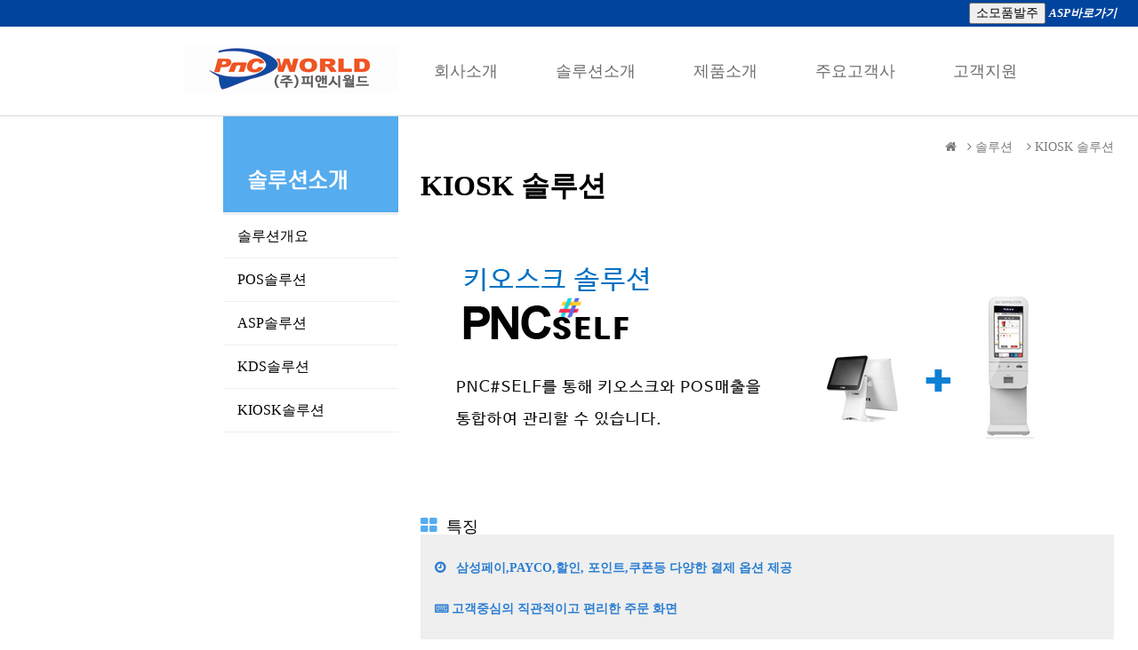

--- FILE ---
content_type: text/html
request_url: http://www.pncworld.com/index/solution_05.php
body_size: 15733
content:



<!--
<link rel="stylesheet" media="screen" href="/BlueAD/lightbox/css/lightbox.css" type="text/css">
<script src="/BlueAD/lightbox/js/prototype.js" type="text/javascript"></script>
<script src="/BlueAD/lightbox/js/scriptaculous.js?load=effects" type="text/javascript"></script>
<script src="/BlueAD/lightbox/js/lightbox.js" type="text/javascript"></script>
-->


   
   
   
   <!doctype html>
<html>
<head>
<meta http-equiv="Content-Type" content="text/html; charset=euc-kr" />
<title>(주)피앤시월드 | POS전문기업 </title>
<link rel="shortcut icon" href="/index/images/ico.ico"/>
<script language="JavaScript" src="/index/include/blue_fun.js"></script>
<script language="JavaScript" src="/index/include/url.js"></script>


<link rel="stylesheet" href="http://netdna.bootstrapcdn.com/font-awesome/4.6.2/css/font-awesome.min.css">

<style>
@import url (//fonts.googleapis.com/earlyaccess/nanumpenscript.css );
@import url(//fonts.googleapis.com/earlyaccess/nanumgothic.css);
@import "material/material-icons.css";

/* main Styles */

html { box-sizing: border-box; }

*, *:before, *:after { box-sizing: inherit; }
body, td, input, select, table, textarea, p, b {
	font-family:'Nanum Gothic',NanumPenScript,Tahoma, verdana, 돋움, 굴림, arial, ;
	font-size:14px;
	color:#000002;
	text-decoration:none; /* none l underline l overline l line-through */
	line-height:16px;
	letter-spacing:-2; /* 자간(1, 0, -1 ..) */
	word-break:break-all; /* 줄바꿈 break-all , nowrap  */
}
body {
  color: #565656;
  background: #ffffff;
  font-family:nanum pen script,맑은 고딕,나눔바른고딕,필기체 ;
  font-size: 14px;
  margin: 0;
}
a:link    {color:#6c6c6c; text-decoration:none;} /* 기본 */

a.notice:link    {color:#6c6c6c; text-decoration:none;}
a.notice:visited {color:#6c6c6c; text-decoration:none;}
a.notice:hover   {color:#000000; text-decoration:none;}
a.notice:active  {color:#6c6c6c; text-decoration:none;}

a {text-decoration: none;}

.container {
  width: 100%;
  margin: 0;
}

h1 { text-align:center; margin-top:150px;}
h2 {text-align:center}
/* Navigation Styles */

nav { background: #ffffff; }

nav ul {
	color:#ffffff;
  font-size: 18px;
  margin: 10px;
  padding: 0px;
}

nav ul li {
  display: inline-block;
  position: relative;
  
}

nav ul li a {
  color: #000002;
 
  display: block;
  font-size: 18px;
  font-weight:400;
  padding: 32px 30px;
  transition: 0.1s linear;
}

nav ul li a:hover {text-decoration:none ;COLOR:#55acee;}

nav ul li ul {
  border-bottom: 5px solid #3177b9;
  display: none;
  position: absolute;
  width: 200px;
}

nav ul li ul li {
  border-top: 0px solid #ffffff;
  display: block;
}

nav ul li ul li:first-child { border-top: none; }

nav ul li ul li a {
	color:#ffffff;
	 font-weight:400;
	 font-size: 14px;
  background: rgba(49,119,185,1.8);
  display: block;
  padding: 10px 14px;
}





nav ul li ul li a:hover {background : rgba(132,191,247,1); COLOR:#ffffff; }

nav .fa.fa-angle-down { margin-left: 6px; }
</style>
</head>
<body>
<script language="JavaScript">
<!--
function bluring(){
if(event.srcElement.tagName=="A"||event.srcElement.tagName=="IMG") document.body.focus();
}
document.onfocusin=bluring;
// -->
</script>

<table  width="100%" style="min-width:1081px" height="130"  border="0" cellpadding="0" cellspacing="0">
<tr  >
<td colspan="3" align="right" style="background:#01449d" height="30">

   
   
 <!-- <a href="http://pncadmin.firstmall.kr/" target="blank"><i style="font-size:13px ; color:#FFF; FONT-WEIGHT:BOLD;"> 소모품발주 | </i></a> // -->
   <!--<input type="button" value="소모품발주" target="blank" onclick="window.location.href='/index/index.php'">-->
   <input type="button" value="소모품발주" target="blank" onclick="window.location.href='http://pncadmin.firstmall.kr/main/index'">
   <a href="http://www.pncoffice.net" target="blank"><i style="font-size:13px ; color:#FFF; FONT-WEIGHT:BOLD" > ASP바로가기 &nbsp;&nbsp;&nbsp;&nbsp;&nbsp;&nbsp;&nbsp; </i></a>
	  
	  </td></tr>

<tr bgcolor="#ffffff">

<td width="35%" align="right" valign="middle">
 
    <table width="197"  align="right" border="0" cellpadding="0" cellspacing="0">
      <tr>
	    
        <td style="padding-top:0px;">
		<a href="javascript:index();"><img src="/index/images/logo.png"></a>
</td> </td>  </tr>
 <td width="70px"></td>
    </table>
 <td valign="bottom" >

   <table width="830" border="0" cellpadding="0" cellspacing="0" STYLE='margin-left:0%'>
   <nav>
    <div style="position:relative; z-index:1;" align="left"  border="0" >
      <ul>
	     
        <li><a href="/index/company_01.php"; style='hover{cursor:pointer;text-decoration:none}'>회사소개</a>
	       <ul >
          <li><a style="color:#ffffff" href="/index/company_01.php">일반현황</a></li>
          <li><a style="color:#ffffff" href="/index/company_02.php">CEO인사말</a></li>
          <li><a style="color:#ffffff" href="/index/company_03.php">회사연혁</a></li>
		  <li><a style="color:#ffffff" href="/index/company_04.php">조직도</a></li>
		  <li><a style="color:#ffffff" href="/index/map/map.php">오시는길</a></li>
		  <li><a style="color:#ffffff" href="/index/company_05.php">재용정보</a></li>
        </ul>
		</li>
      <li ><a href="/index/solution_01.php"; style='hover{cursor:pointer;text-decoration:none}' >솔루션소개</a>
	    <ul>
          <li><a style="color:#ffffff" href="/index/solution_01.php">솔루션개요</a></li>
          <li><a style="color:#ffffff" href="/index/solution_02.php">POS솔루션</a></li>
          <li><a style="color:#ffffff" href="/index/solution_03.php">ASP솔루션</a></li>
		  <li><a style="color:#ffffff" href="/index/solution_04.php"> KDS솔루션</a></li>
		  <li><a style="color:#ffffff" href="/index/solution_05.php">KIOSK 솔루션</a></li>
		</ul>
		</li>
          <li><a href="/index/product_01.php"; style='hover{cursor:pointer;text-decoration:none}'>제품소개</a>
       <ul>
          <li><a style="color:#ffffff" href="/index/product_01.php">POS하드웨어</a></li>
          <li><a style="color:#ffffff" href="/index/product_02.php">주변기기</a></li>
          <li><a style="color:#ffffff" href="/index/product_03.php">KIOSK</a></li>
		  <li><a style="color:#ffffff" href="/index/product_04.php">전광판/DID</a></li>
		    <li><a style="color:#ffffff" href="/index/product_05.php">신용카드단말기</a></li>
		 
        </ul>
         </li>
         <li><a href="/index/client_list.php">주요고객사</a></li>
		 
         
		 <li><a href="/index/customer_01.php"; style='hover{cursor:pointer;text-decoration:none}'>고객지원</a>
	   <ul>
          <li><a style="color:#ffffff" href="/index/customer_01.php">고객센터</a></li>
          <li><a style="color:#ffffff" href="/index/online/online_01.php">견적문의</a></li>
          <li><a style="color:#ffffff" href="http://pncadmin.firstmall.kr/">소모품발주</a></li>
		  <li><a style="color:#ffffff" href="/BlueAD/board.php?bbs_id=bb_notice">공지사항</a></li>
		  <li><a style="color:#ffffff" href="/BlueAD/board.php?bbs_id=bb_faq">FAQ</a></li>
		  <li><a style="color:#ffffff" href="/BlueAD/board.php?bbs_id=bb_down">자료실</a></li>

        </ul>
	  </li>
	
    
	</ul>
	 
  </div>
  
</nav></table>

</td>

</tr>
</table>


<script src="http://code.jquery.com/jquery-1.12.4.min.js"></script> 
<script>
$('nav li').hover(
  function() {
	  $('ul', this).stop().slideDown(200);
  },
	function() {
    $('ul', this).stop().slideUp(200);
  }
);
</script>




   
	  
   
 


	         <!-- <table  background="/index/images/TOP2.jpg" style="height:260px ; width:100%">
					<td><h1 style="color:#fff; FONT-SIZE:50PX"> </h1><p><h2 style="color:#fff ;  FONT-SIZE:50PX"> </h2></p>
					<p>
					</td>
				</table> -->
<table   height="100%" align="left" border="0" cellpadding="0" cellspacing="0">
<tr bgcolor="#dadada">
<td bgcolor="#dadada"></td>
 <td width="2%" ></td>
 


 
      <td width="100%"   height="1px" bgcolor="#dadada" align="right" valign="middle" border="0" style="background-repeat:no-repeat ;    ">
	  
</td>
  
	</tr>

		
			
	<tr>
 
  <td width="35%" align="right" valign="top"><!-- 사이드(서브)메뉴 시작-->
    
    <table width="197"  align="right" border="0" cellpadding="0" cellspacing="0">
      <tr>
	    
        <td bgcolor="#55acee" style="padding-top:40px;"><img src="/index/images/sub_menu_top2.gif"></td>
      </tr>
      <tr>
        <td>
<!-- left 메뉴 -->

<style>

 



 .left  li a {color:#000000;
		text-decoration: none;
		
		display : block;
		padding: 16px;
		width : 197px;
		}

 .left { background: #ffffff; width:197px;}

 .left  li {  display: inline-block;
  position: relative;
  border-bottom:1px solid #efefef
 width:197px;
 color:#000000;
  margin: 0;
  padding: 0px;
  font-size: 16px;
  valign:middle";
}




.left  li:hover {background : #55acee; color:#ffffff;  }

.left  li :hover {color : #ffffff;  }
<!-- left 메뉴 -->


</style>


   



  <div class="left">


	<li valign="middle" style="width:197px; font-size: 16px; color:#000000;border-top:3px solid #efefef;border-bottom:1px solid #efefef" ><a href="/index/solution_01.php">솔루션개요&nbsp;&nbsp;&nbsp;&nbsp;&nbsp;&nbsp;&nbsp;&nbsp;&nbsp;&nbsp;&nbsp;&nbsp;&nbsp;</a></li>
         <li valign="middle" style="width:197px; font-size: 16px; color:#000000;border-bottom:1px solid #efefef" ><a href="/index/solution_02.php">POS솔루션&nbsp;&nbsp;&nbsp;&nbsp;&nbsp;&nbsp;&nbsp;&nbsp;&nbsp;&nbsp;&nbsp;&nbsp;&nbsp;</a></li>
         <li valign="middle" style="width:197px; font-size: 16px; color:#000000;border-bottom:1px solid #efefef" ><a href="/index/solution_03.php">ASP솔루션&nbsp;&nbsp;&nbsp;&nbsp;&nbsp;&nbsp;&nbsp;&nbsp;&nbsp;&nbsp;&nbsp;&nbsp;&nbsp;</a></li>
		 <li valign="middle" style="width:197px; font-size: 16px; color:#000000;border-bottom:1px solid #efefef" ><a href="/index/solution_04.php"> KDS솔루션&nbsp;&nbsp;&nbsp;&nbsp;&nbsp;&nbsp;&nbsp;&nbsp;&nbsp;&nbsp;&nbsp;&nbsp;&nbsp;</a></li>
		 <li valign="middle" style="width:197px; font-size: 16px; color:#000000;border-bottom:1px solid #efefef" ><a href="/index/solution_05.php">KIOSK솔루션&nbsp;&nbsp;&nbsp;&nbsp;&nbsp;&nbsp;&nbsp;&nbsp;&nbsp;&nbsp;&nbsp;&nbsp;</a></li>
	
  </div>



<script>
$('nav .left li').hover(
  function() {
	  $('li', this).stop().slideDown(120);
  },
	function() {
    $('li', this).stop().slideUp(120);
  }
);
</script>
 
 
 
 
 
 
 






</td>
      </tr>
      
     <!-- <tr>
        <td height="57px" valign="bottom" style="font-size:30px ; color:#616161"><i style="font-size:32px ; color:#2b7ed1"  class="fa fa-volume-control-phone">&nbsp;고 객 센 터</i> </td>
      </tr>
    <tr>
        <td  height="47" style="font-size:34px ; color:#000000">&nbsp; 1588-7443</td>
		
      </tr>          
		  <tr>
        <td height="47" style="font-size:15px ; color:#2b7ed1"><365일>오전 9시~오후 6시 </td>
		
      </tr>
        <tr>   -->
        <td height="47" style="font-size:14px ; color:#2b7ed1">  </td>
		
      </tr>
	  		
      </tr>
        
      
    </table>

    <!-- 사이드(서브)메뉴 끝 --></td>
  <td width="70px"></td>
  <td width="768px" valign="top">
    <table width="768" border="0" cellpadding="0" cellspacing="0" STYLE='margin-left:0%'>
    
    <tr>
      <td height="70">
	  <table width="30%" align="right" border="0" cellpadding="0" cellspacing="0">
	


<td align="right"><span  style=" font-family:NanumPenSCRIPT; color:#7a7a7b; font-size:14px;" class="his"><i class="fa fa-home"></i>&nbsp;&nbsp;   <i class="fa fa-angle-right"></i>  솔루션      &nbsp;&nbsp;  <i class="fa fa-angle-right"></i> 
        KIOSK 솔루션        </span></td></table>
		</td>
    </tr>
    <tr>
	<td align="left">
      <table    align="left" valign="bottom"><span  style="font-family:NanumPenSCRIPT; color:#000000; font-size:24pt;font-weight:bold;">
        KIOSK 솔루션        </span></table></td>
    </tr>
    <tr>
      <td height="40"></td>
    </tr>
    <tr>
      <td align="left">
	  
	  
	  
	  
	  
	  
	  
	  
	  
<table border="0" cellpadding="0" cellspacing="0" width="760">
  <tr>
    <td><img src="images/KIOSK_TOP.jpg" /></td>
  </tr>
   <tr>
    <td style="padding-top:30px;font-size:18px"><i style="color:#55acef;font-size:20px"  class="fa fa-th-large"></i>&nbsp;&nbsp;특징</td>
  </tr>
  <tr>
    <td style="background:#efefef;valign:middle;padding-top:30px;font-size:14px;color:#52584e">
	&nbsp;&nbsp;&nbsp;&nbsp;<i style="color:#2b7ed1;font-weight:bold;font-size:14px"  class="fa fa-clock-o">&nbsp;&nbsp; 삼성페이,PAYCO,할인, 포인트,쿠폰등 다양한 결제 옵션 제공</i><td>
  </tr>
  <tr>
    <td style="background:#efefef; valign:middle;padding-top:30px;font-size:14px;color:#52584e">
	&nbsp;&nbsp;&nbsp;&nbsp;<i style="color:#2b7ed1;font-weight:bold;font-size:14px"  class="fa fa-keyboard-o">&nbsp;고객중심의 직관적이고 편리한 주문 화면</i></td>
  </tr>
  <tr>
    <td style="background:#efefef; valign:middle;padding-top:30px;font-size:14px;color:#52584e">
	&nbsp;&nbsp;&nbsp;&nbsp;<i style="color:#2b7ed1;font-weight:bold;font-size:14px"   class="fa fa-list-alt">&nbsp;POS매출과 연동하여 실시간 매출관리 가능</i></td>
  </tr><tr>
    <td style="background:#efefef; valign:middle;padding-top:30px;font-size:14px;color:#52584e">
	&nbsp;&nbsp;&nbsp;&nbsp;<i style="color:#2b7ed1;font-weight:bold;font-size:14px"  class="fa fa-power-off">&nbsp;주문과 동시에 주방 프린터로 출력</i></td>
  </tr> <tr>
    <td style="background:#efefef; valign:middle;padding-top:30px;font-size:14px;color:#52584e"> </td>
  </tr>
     <tr>
    <td style="padding-top:60px;font-size:18px"><i style="color:#55acef;font-size:20px"  class="fa fa-th-large"></i>&nbsp;&nbsp;주요화면</td>
  </tr>
 <tr>
    <td><img src="images/KIOSK_END.jpg" /></td>
  </tr>
  
  <tr><td><a href="product_03.php"><img src="images/kioskhardware.jpg"></td></tr>
  
</table>
            </td>
          </tr> 
		    <tr><td height="30"></td></tr>
      </table>
		</td>
  </tr>

</table>




<table border="0"  cellpadding="0" cellspacing="0" style="min-width:1081px;backgraund:#212121" width="100%">
  <tr>
   <td bgcolor="#212121"> <table bgcolor="#212121" align="center" width="1000px">

  
 
    <td width="800px" align="left" bgcolor="#212121">
<p style="margin:0px" >&nbsp;</p>
<p><a style="text-decoration:none; color:#ffffff" href="/index/info.php">개인정보취급방침  | </a>

	
	<a style="text-decoration:none; color:#ffffff" href="/index/e.php">이메일무단수집거부  |</a>
	<a style="text-decoration:none; color:#ffffff" href="/index/sitemap.php"> 사이트맵  |</a>
	<a style="text-decoration:none; color:#ffffff"  href="mailto:customer@pncworld.com,jhk@pncworld.com"> CONTACT US </a>
	  
	  
	  
	  
	  
	  </p>
	<h4 type="none" style="color:#ffFFFf; font-size:14px;">(주)피앤시월드 | 사업자등록번호 : 211-86-21837</br> 서울시 송파구 송파대로 167(문정동)문정역 테라타워 B동 1323호 | <i class="fa fa-phone"></i> 1588-7443 | <i class="fa fa-print"></i> 02)2023-6848 
	</br>대표자명 : 권종택  | 개인정보관리 책임자 : 정기해  | <i class="fa fa-envelope"></i><a style="text-decoration:none; color:#ffffff"  href="mailto:customer@pncworld.com"> customer@pncworld.com</a></br>

	Copyright(c)1997 PnCworld ALL RIGHT RESERVED.<a style="text-decoration:none" href="/admin.php" target="_blank">  admin</a></h4>

	</td><td bgcolor="#212121"><img src="/index/images/iso.png"></td></table><p style="margin:0px">&nbsp;</p></td>
  </tr>
</table>
</table>



--- FILE ---
content_type: application/javascript
request_url: http://www.pncworld.com/index/include/url.js
body_size: 2320
content:
/****** menu 링크 *****************/
function menu1() { location.href = "/index/company_01.php"; }
function menu2() { location.href = "/index/solution_01.php"; }
function menu3() { location.href = "/index/product_01.php"; }
function menu4() { location.href = "/index/client_list.php?type=1"; }
function menu5() { location.href = "/index/customer_01.php"; }


function index() { location.href = "/index/index.php"; }
function mail() { location.href = "mailto:abc@company.com"; }
function admin() { location.href = "/admin.php"; }




/******* 회사소개 *****************/
function menu1sub1() { location.href = "/index/company_01.php"; }
function menu1sub2() { location.href = "/index/company_02.php"; }
function menu1sub3() { location.href = "/index/company_03.php"; }
function menu1sub4() { location.href = "/index/company_04.php"; }
function menu1sub5() { location.href = "/index/map/map.php"; }
function menu1sub6() { location.href = "/index/company_05.php"; }



/******* 솔루션 *****************/
function menu2sub1() { location.href = "/index/solution_01.php"; }
function menu2sub2() { location.href = "/index/solution_02.php"; }
function menu2sub3() { location.href = "/index/solution_03.php"; }
function menu2sub4() { location.href = "/index/solution_04.php"; }
function menu2sub5() { location.href = "/index/solution_05.php"; }



/******* 제품소개 *****************/
function menu3sub1() { location.href = "/index/product_01.php"; }
function menu3sub2() { location.href = "/index/product_02.php"; }
function menu3sub3() { location.href = "/index/product_03.php"; }
function menu3sub4() { location.href = "/index/product_04.php"; }



/******* 주요고객사 *****************/
function menu4sub1() { location.href = "/index/client_list.php?type=1"; }



/******* 고객센터 *****************/
function menu5sub1() { location.href = "/index/customer_01.php"; }
function menu5sub2() { location.href = "/index/online/online_01.php"; }
function menu5sub3() { window.open("http://pncadmin.firstmall.kr/goods/catalog?code=0001"); }
function menu5sub4() { location.href = "/BlueAD/board.php?bbs_id=no"; }
function menu5sub5() { location.href = "/BlueAD/board.php?bbs_id=bb_faq2"; }
function menu5sub6() { location.href = "/BlueAD/board.php?bbs_id=bb_down2"; }





